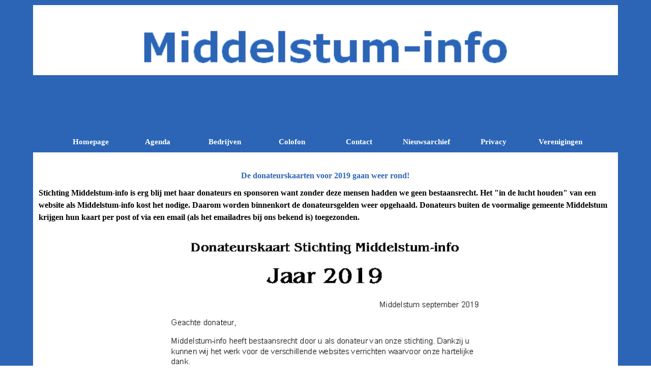

--- FILE ---
content_type: text/html
request_url: https://middelstum-info.nl/de-donateurskaarten-voor-2019-gaan-weer-rond-.html
body_size: 4983
content:
<!DOCTYPE html><!-- HTML5 -->
<html prefix="og: http://ogp.me/ns#" lang="nl-NL" dir="ltr">
	<head>
		<title>De donateurskaarten voor 2019 gaan weer rond! - Middelstum Info</title>
		<meta charset="utf-8" />
		<!--[if IE]><meta http-equiv="ImageToolbar" content="False" /><![endif]-->
		<meta name="author" content="Jaap van der Laan" />
		<meta name="generator" content="Incomedia WebSite X5 Pro 2025.3.4 - www.websitex5.com" />
		<meta property="og:locale" content="nl" />
		<meta property="og:type" content="website" />
		<meta property="og:url" content="http://www.middelstum-info.nl/de-donateurskaarten-voor-2019-gaan-weer-rond-.html" />
		<meta property="og:title" content="De donateurskaarten voor 2019 gaan weer rond!" />
		<meta property="og:site_name" content="Middelstum Info" />
		<meta name="viewport" content="width=device-width, initial-scale=1" />
		
		<link rel="stylesheet" href="style/reset.css?2025-3-4-0" media="screen,print" />
		<link rel="stylesheet" href="style/print.css?2025-3-4-0" media="print" />
		<link rel="stylesheet" href="style/style.css?2025-3-4-0" media="screen,print" />
		<link rel="stylesheet" href="style/template.css?2025-3-4-0" media="screen" />
		
		<link rel="stylesheet" href="pluginAppObj/imFooter_pluginAppObj_21/custom.css" media="screen, print" />
		<link rel="stylesheet" href="pcss/de-donateurskaarten-voor-2019-gaan-weer-rond-.css?2025-3-4-0-639046007504033329" media="screen,print" />
		<script src="res/jquery.js?2025-3-4-0"></script>
		<script src="res/x5engine.js?2025-3-4-0" data-files-version="2025-3-4-0"></script>
		
		<script src="pluginAppObj/imFooter_pluginAppObj_21/main.js"></script>
		<script>
			window.onload = function(){ checkBrowserCompatibility('Uw browser ondersteunt de functies niet die nodig zijn om deze website weer te geven.','Uw browser ondersteunt mogelijk de functies niet die nodig zijn om deze website weer te geven.','[1]Werk uw browser bij[/1] of [2]ga verder zonder bij te werken[/2].','http://outdatedbrowser.com/'); };
			x5engine.utils.currentPagePath = 'de-donateurskaarten-voor-2019-gaan-weer-rond-.html';
			x5engine.boot.push(function () { x5engine.imPageToTop.initializeButton({}); });
		</script>
		<link rel="icon" href="favicon.ico?2025-3-4-0-639046007503883291" type="image/vnd.microsoft.icon" />
		<link rel="alternate" type="application/rss+xml" title="Nieuwsberichten uit het dorp Middelstum" href="x5feed.php" />
		<meta name="google-site-verification" content="ieDWr4ZCXgRs3cBq8yJm7YFlz_qpHQ1JHCjpN9JLngo" />
		<script>x5engine.boot.push(function () {x5engine.analytics.setPageView({ "postUrl": "analytics/wsx5analytics.php" });});</script>

	</head>
	<body>
		<div id="imPageExtContainer">
			<div id="imPageIntContainer">
				<a class="screen-reader-only-even-focused" href="#imGoToCont" title="Sla het hoofdmenu over">Ga naar de inhoud</a>
				<div id="imHeaderBg"></div>
				<div id="imPage">
					<header id="imHeader">
						<h1 class="imHidden">De donateurskaarten voor 2019 gaan weer rond! - Middelstum Info</h1>
						<div id="imHeaderObjects"><div id="imHeader_imMenuObject_10_wrapper" class="template-object-wrapper"><!-- UNSEARCHABLE --><a id="imHeader_imMenuObject_10_skip_menu" href="#imHeader_imMenuObject_10_after_menu" class="screen-reader-only-even-focused">Menu overslaan</a><div id="imHeader_imMenuObject_10"><nav id="imHeader_imMenuObject_10_container"><button type="button" class="clear-button-style hamburger-button hamburger-component" aria-label="Menu weergeven"><span class="hamburger-bar"></span><span class="hamburger-bar"></span><span class="hamburger-bar"></span></button><div class="hamburger-menu-background-container hamburger-component">
	<div class="hamburger-menu-background menu-mobile menu-mobile-animated hidden">
		<button type="button" class="clear-button-style hamburger-menu-close-button" aria-label="Sluiten"><span aria-hidden="true">&times;</span></button>
	</div>
</div>
<ul class="menu-mobile-animated hidden">
	<li class="imMnMnFirst imPage" data-link-paths=",/index.html,/">
<div class="label-wrapper">
<div class="label-inner-wrapper">
		<a class="label" href="index.html">
Homepage		</a>
</div>
</div>
	</li><li class="imMnMnMiddle imPage" data-link-paths=",/agenda.html">
<div class="label-wrapper">
<div class="label-inner-wrapper">
		<a class="label" href="agenda.html">
Agenda		</a>
</div>
</div>
	</li><li class="imMnMnMiddle imPage" data-link-paths=",/bedrijven.html">
<div class="label-wrapper">
<div class="label-inner-wrapper">
		<a class="label" href="bedrijven.html">
Bedrijven		</a>
</div>
</div>
	</li><li class="imMnMnMiddle imPage" data-link-paths=",/colofon.html">
<div class="label-wrapper">
<div class="label-inner-wrapper">
		<a class="label" href="colofon.html">
Colofon		</a>
</div>
</div>
	</li><li class="imMnMnMiddle imPage" data-link-paths=",/contact.html">
<div class="label-wrapper">
<div class="label-inner-wrapper">
		<a class="label" href="contact.html">
Contact		</a>
</div>
</div>
	</li><li class="imMnMnMiddle imPage" data-link-paths=",/nieuwsarchief.html">
<div class="label-wrapper">
<div class="label-inner-wrapper">
		<a class="label" href="nieuwsarchief.html">
Nieuwsarchief		</a>
</div>
</div>
	</li><li class="imMnMnMiddle imPage" data-link-paths=",/privacy.html">
<div class="label-wrapper">
<div class="label-inner-wrapper">
		<a class="label" href="privacy.html">
Privacy		</a>
</div>
</div>
	</li><li class="imMnMnLast imPage" data-link-paths=",/verenigingen.html">
<div class="label-wrapper">
<div class="label-inner-wrapper">
		<a class="label" href="verenigingen.html">
Verenigingen		</a>
</div>
</div>
	</li></ul></nav></div><a id="imHeader_imMenuObject_10_after_menu" class="screen-reader-only-even-focused"></a><!-- UNSEARCHABLE END --><script>
var imHeader_imMenuObject_10_settings = {
	'menuId': 'imHeader_imMenuObject_10',
	'responsiveMenuEffect': 'slide',
	'responsiveMenuLevelOpenEvent': 'mouseover',
	'animationDuration': 1000,
}
x5engine.boot.push(function(){x5engine.initMenu(imHeader_imMenuObject_10_settings)});
$(function () {
    $('#imHeader_imMenuObject_10_container ul li').not('.imMnMnSeparator').each(function () {
        $(this).on('mouseenter', function (evt) {
            if (!evt.originalEvent) {
                evt.stopImmediatePropagation();
                evt.preventDefault();
                return;
            }
        });
    });
});
$(function () {$('#imHeader_imMenuObject_10_container ul li').not('.imMnMnSeparator').each(function () {    var $this = $(this), timeout = 0;    $this.on('mouseenter', function () {        if($(this).parents('#imHeader_imMenuObject_10_container-menu-opened').length > 0) return;         clearTimeout(timeout);        setTimeout(function () { $this.children('ul, .multiple-column').stop(false, false).fadeIn(); }, 250);    }).on('mouseleave', function () {        if($(this).parents('#imHeader_imMenuObject_10_container-menu-opened').length > 0) return;         timeout = setTimeout(function () { $this.children('ul, .multiple-column').stop(false, false).fadeOut(); }, 250);    });});});

</script>
</div><div id="imHeader_imObjectImage_17_wrapper" class="template-object-wrapper"><div id="imHeader_imObjectImage_17"><div id="imHeader_imObjectImage_17_container"><img src="images/MI-banner.png"  width="768" height="92" />
</div></div></div><div id="imHeader_imObjectTitle_18_wrapper" class="template-object-wrapper"><div id="imHeader_imObjectTitle_18"><span id ="imHeader_imObjectTitle_18_text" >Menu</span></div></div></div>
					</header>
					<div id="imStickyBarContainer">
						<div id="imStickyBarGraphics"></div>
						<div id="imStickyBar">
							<div id="imStickyBarObjects"><div id="imStickyBar_imMenuObject_01_wrapper" class="template-object-wrapper"><!-- UNSEARCHABLE --><a id="imStickyBar_imMenuObject_01_skip_menu" href="#imStickyBar_imMenuObject_01_after_menu" class="screen-reader-only-even-focused">Menu overslaan</a><div id="imStickyBar_imMenuObject_01"><nav id="imStickyBar_imMenuObject_01_container"><button type="button" class="clear-button-style hamburger-button hamburger-component" aria-label="Menu weergeven"><span class="hamburger-bar"></span><span class="hamburger-bar"></span><span class="hamburger-bar"></span></button><div class="hamburger-menu-background-container hamburger-component">
	<div class="hamburger-menu-background menu-mobile menu-mobile-animated hidden">
		<button type="button" class="clear-button-style hamburger-menu-close-button" aria-label="Sluiten"><span aria-hidden="true">&times;</span></button>
	</div>
</div>
<ul class="menu-mobile-animated hidden">
	<li class="imMnMnFirst imPage" data-link-paths=",/index.html,/">
<div class="label-wrapper">
<div class="label-inner-wrapper">
		<a class="label" href="index.html">
Homepage		</a>
</div>
</div>
	</li><li class="imMnMnMiddle imPage" data-link-paths=",/agenda.html">
<div class="label-wrapper">
<div class="label-inner-wrapper">
		<a class="label" href="agenda.html">
Agenda		</a>
</div>
</div>
	</li><li class="imMnMnMiddle imPage" data-link-paths=",/bedrijven.html">
<div class="label-wrapper">
<div class="label-inner-wrapper">
		<a class="label" href="bedrijven.html">
Bedrijven		</a>
</div>
</div>
	</li><li class="imMnMnMiddle imPage" data-link-paths=",/colofon.html">
<div class="label-wrapper">
<div class="label-inner-wrapper">
		<a class="label" href="colofon.html">
Colofon		</a>
</div>
</div>
	</li><li class="imMnMnMiddle imPage" data-link-paths=",/contact.html">
<div class="label-wrapper">
<div class="label-inner-wrapper">
		<a class="label" href="contact.html">
Contact		</a>
</div>
</div>
	</li><li class="imMnMnMiddle imPage" data-link-paths=",/nieuwsarchief.html">
<div class="label-wrapper">
<div class="label-inner-wrapper">
		<a class="label" href="nieuwsarchief.html">
Nieuwsarchief		</a>
</div>
</div>
	</li><li class="imMnMnMiddle imPage" data-link-paths=",/privacy.html">
<div class="label-wrapper">
<div class="label-inner-wrapper">
		<a class="label" href="privacy.html">
Privacy		</a>
</div>
</div>
	</li><li class="imMnMnLast imPage" data-link-paths=",/verenigingen.html">
<div class="label-wrapper">
<div class="label-inner-wrapper">
		<a class="label" href="verenigingen.html">
Verenigingen		</a>
</div>
</div>
	</li></ul></nav></div><a id="imStickyBar_imMenuObject_01_after_menu" class="screen-reader-only-even-focused"></a><!-- UNSEARCHABLE END --><script>
var imStickyBar_imMenuObject_01_settings = {
	'menuId': 'imStickyBar_imMenuObject_01',
	'responsiveMenuEffect': 'slide',
	'responsiveMenuLevelOpenEvent': 'mouseover',
	'animationDuration': 1000,
}
x5engine.boot.push(function(){x5engine.initMenu(imStickyBar_imMenuObject_01_settings)});
$(function () {
    $('#imStickyBar_imMenuObject_01_container ul li').not('.imMnMnSeparator').each(function () {
        $(this).on('mouseenter', function (evt) {
            if (!evt.originalEvent) {
                evt.stopImmediatePropagation();
                evt.preventDefault();
                return;
            }
        });
    });
});
$(function () {$('#imStickyBar_imMenuObject_01_container ul li').not('.imMnMnSeparator').each(function () {    var $this = $(this), timeout = 0;    $this.on('mouseenter', function () {        if($(this).parents('#imStickyBar_imMenuObject_01_container-menu-opened').length > 0) return;         clearTimeout(timeout);        setTimeout(function () { $this.children('ul, .multiple-column').stop(false, false).fadeIn(); }, 250);    }).on('mouseleave', function () {        if($(this).parents('#imStickyBar_imMenuObject_01_container-menu-opened').length > 0) return;         timeout = setTimeout(function () { $this.children('ul, .multiple-column').stop(false, false).fadeOut(); }, 250);    });});});

</script>
</div><div id="imStickyBar_imObjectTitle_02_wrapper" class="template-object-wrapper"><div id="imStickyBar_imObjectTitle_02"><span id ="imStickyBar_imObjectTitle_02_text" >Menu</span></div></div></div>
						</div>
					</div>
					<div id="imSideBar">
						<div id="imSideBarObjects"></div>
					</div>
					<div id="imContentGraphics"></div>
					<main id="imContent">
						<a id="imGoToCont"></a>
						<header>
							<h2 id="imPgTitle">De donateurskaarten voor 2019 gaan weer rond!</h2>
						</header>
						<div id="imPageRow_1" class="imPageRow">
						
						</div>
						<div id="imCell_1" class=""> <div id="imCellStyleGraphics_1" ></div><div id="imCellStyleBorders_1"></div><div id="imTextObject_311_01">
							<div data-index="0"  class="text-tab-content grid-prop current-tab "  id="imTextObject_311_01_tab0" style="opacity: 1; " role="tabpanel" tabindex="0">
								<div class="text-inner">
									<div><b class="fs12">Stichting Middelstum-info is erg blij met haar donateurs en sponsoren want zonder deze mensen
						hadden we geen bestaansrecht. Het "in de lucht houden" van een website als Middelstum-info kost het
						nodige. Daarom worden binnenkort de donateursgelden weer opgehaald. Donateurs buiten de
						voormalige gemeente Middelstum krijgen hun kaart per post of via een email (als het emailadres bij
						ons bekend is) toegezonden. </b></div><div><b class="fs12"><br></b></div><div class="imTACenter"><span class="fs12"><img class="image-0" src="images/Donateurskaart-2019.JPG"  width="640" height="425" /><b><br></b></span></div><div class="imTALeft"><span class="fs12">Wij danken nu alvast al onze donateurs voor hun financiële bijdrage. Alle bij ons bekende donateurs
						worden in de maand september persoonlijk door iemand van onze redactie bezocht om het door u
						toegezegde bedrag te incasseren. Mocht u na twee bezoeken nog niet thuis zijn dan gooien wij een briefje
						bij u door de deur met het verzoek het door u toegezegde bedrag aan ons over te maken
						(rekeningnummer staat vermeld op het briefje).
						Nieuwe donateurs
						In de afgelopen jaren brachten er ruim 3,5 miljoen mensen (unieke bezoekers) een bezoek aan
						Middelstum-info.nl om het laatste nieuws over ons dorp te weten te komen. Dat zijn aantallen waar we
						als redactie natuurlijk erg blij mee zijn. Want we proberen u middels verslaglegging, foto's en film zo veel
						mogelijk op de hoogte te houden van alles in en rondom Middelstum.
						Draagt u Middelstum-info ook een warm hart toe, maar bent u nog geen donateur?
						Dat kan al vanaf een bedrag van slechts € 5,- per jaar.
						Ook donateur worden? U kunt zich </span><span class="fs12"><a role="button" href="javascript:x5engine.utils.emailTo('2142312422','nl.infom-stulde@midfoin','Ja%2520ik%2520wordt%2520donateur%2520van%2520Stichting%2520Middelstum-info','Voor%2520het%2520bedrag%2520van......%2520per%2520jaar.')" class="imCssLink"><b>HIER</b></a></span><span class="fs12"> aanmelden als donateur van onze stichting. We kunnen uw hulp
						goed gebruiken! </span></div><div class="imTALeft"><span class="fs12"><br></span></div><div class="imTALeft"><span class="fs12">Bron: Team Middelstum-info (3 september 2019)</span><br></div>
								</div>
							</div>
						
						</div>
						</div>
					</main>
					<div id="imFooterBg"></div>
					<footer id="imFooter">
						<div id="imFooterObjects"><div id="imFooter_imTextObject_19_wrapper" class="template-object-wrapper"><div id="imFooter_imTextObject_19">
	<div data-index="0"  class="text-tab-content grid-prop current-tab "  id="imFooter_imTextObject_19_tab0" style="opacity: 1; " role="tabpanel" tabindex="0">
		<div class="text-inner">
			<div class="imTACenter"><span class="fs12lh1-5 cf1 ff1"><b>© Stichting Middelstum-info</b></span></div><div class="imTACenter"><span class="fs12lh1-5 cf1 ff1"><b><a href="https://www.digiservice-middelstum.nl" target="_blank" class="imCssLink">Ontwerp: Digiservice-Middelstum</a></b></span></div>
		</div>
	</div>

</div>
</div><div id="imFooter_imMenuObject_20_wrapper" class="template-object-wrapper"><!-- UNSEARCHABLE --><a id="imFooter_imMenuObject_20_skip_menu" href="#imFooter_imMenuObject_20_after_menu" class="screen-reader-only-even-focused">Menu overslaan</a><div id="imFooter_imMenuObject_20"><nav id="imFooter_imMenuObject_20_container"><button type="button" class="clear-button-style hamburger-button hamburger-component" aria-label="Menu weergeven"><span class="hamburger-bar"></span><span class="hamburger-bar"></span><span class="hamburger-bar"></span></button><div class="hamburger-menu-background-container hamburger-component">
	<div class="hamburger-menu-background menu-mobile menu-mobile-animated hidden">
		<button type="button" class="clear-button-style hamburger-menu-close-button" aria-label="Sluiten"><span aria-hidden="true">&times;</span></button>
	</div>
</div>
<ul class="menu-mobile-animated hidden">
	<li class="imMnMnFirst imPage" data-link-paths=",/index.html,/">
<div class="label-wrapper">
<div class="label-inner-wrapper">
		<a class="label" href="index.html">
Homepage		</a>
</div>
</div>
	</li><li class="imMnMnMiddle imPage" data-link-paths=",/agenda.html">
<div class="label-wrapper">
<div class="label-inner-wrapper">
		<a class="label" href="agenda.html">
Agenda		</a>
</div>
</div>
	</li><li class="imMnMnMiddle imPage" data-link-paths=",/bedrijven.html">
<div class="label-wrapper">
<div class="label-inner-wrapper">
		<a class="label" href="bedrijven.html">
Bedrijven		</a>
</div>
</div>
	</li><li class="imMnMnMiddle imPage" data-link-paths=",/colofon.html">
<div class="label-wrapper">
<div class="label-inner-wrapper">
		<a class="label" href="colofon.html">
Colofon		</a>
</div>
</div>
	</li><li class="imMnMnMiddle imPage" data-link-paths=",/contact.html">
<div class="label-wrapper">
<div class="label-inner-wrapper">
		<a class="label" href="contact.html">
Contact		</a>
</div>
</div>
	</li><li class="imMnMnMiddle imPage" data-link-paths=",/nieuwsarchief.html">
<div class="label-wrapper">
<div class="label-inner-wrapper">
		<a class="label" href="nieuwsarchief.html">
Nieuwsarchief		</a>
</div>
</div>
	</li><li class="imMnMnMiddle imPage" data-link-paths=",/privacy.html">
<div class="label-wrapper">
<div class="label-inner-wrapper">
		<a class="label" href="privacy.html">
Privacy		</a>
</div>
</div>
	</li><li class="imMnMnLast imPage" data-link-paths=",/verenigingen.html">
<div class="label-wrapper">
<div class="label-inner-wrapper">
		<a class="label" href="verenigingen.html">
Verenigingen		</a>
</div>
</div>
	</li></ul></nav></div><a id="imFooter_imMenuObject_20_after_menu" class="screen-reader-only-even-focused"></a><!-- UNSEARCHABLE END --><script>
var imFooter_imMenuObject_20_settings = {
	'menuId': 'imFooter_imMenuObject_20',
	'responsiveMenuEffect': 'slide',
	'responsiveMenuLevelOpenEvent': 'mouseover',
	'animationDuration': 1000,
}
x5engine.boot.push(function(){x5engine.initMenu(imFooter_imMenuObject_20_settings)});
$(function () {
    $('#imFooter_imMenuObject_20_container ul li').not('.imMnMnSeparator').each(function () {
        $(this).on('mouseenter', function (evt) {
            if (!evt.originalEvent) {
                evt.stopImmediatePropagation();
                evt.preventDefault();
                return;
            }
        });
    });
});
$(function () {$('#imFooter_imMenuObject_20_container ul li').not('.imMnMnSeparator').each(function () {    var $this = $(this), timeout = 0;    $this.on('mouseenter', function () {        if($(this).parents('#imFooter_imMenuObject_20_container-menu-opened').length > 0) return;         clearTimeout(timeout);        setTimeout(function () { $this.children('ul, .multiple-column').stop(false, false).fadeIn(); }, 250);    }).on('mouseleave', function () {        if($(this).parents('#imFooter_imMenuObject_20_container-menu-opened').length > 0) return;         timeout = setTimeout(function () { $this.children('ul, .multiple-column').stop(false, false).fadeOut(); }, 250);    });});});

</script>
</div><div id="imFooter_pluginAppObj_21_wrapper" class="template-object-wrapper"><!-- Social Icons v.23 --><div id="imFooter_pluginAppObj_21">
            <div id="soc_imFooter_pluginAppObj_21"  >
                <div class="wrapper horizontal flat none">
                	<div class='social-icon flat'><a href='https://www.facebook.com/Middelstuminfo' target='_blank' aria-label='facebook'><svg xmlns="http://www.w3.org/2000/svg" viewBox="0 0 100 100"><path d="M57,93V54H70.14l2-15H57V29.09c0-4.39.94-7.39,7.24-7.39H72V8.14a98.29,98.29,0,0,0-11.6-.6C48.82,7.54,41,14.61,41,27.59V39H27V54H41V93H57Z"/></svg><span class='fallbacktext'>Fb</span></a></div><div class='social-icon flat'><a href='https://www.youtube.com/user/voetbalmiddelstum' target='_blank' aria-label='youtube'><svg  xmlns="http://www.w3.org/2000/svg" viewBox="0 0 100 100"><g><path d="M89.2,34S88.42,28.49,86,26.06c-3-3.19-6.45-3.14-8-3.32C66.81,21.93,50,22,50,22h0s-16.79-.07-28,0.74c-1.56.19-5,.17-8,3.36C11.58,28.53,10.8,34,10.8,34A120.47,120.47,0,0,0,10,47V53A121,121,0,0,0,10.8,66s0.78,5.51,3.18,7.94c3,3.19,7,3.09,8.82,3.42,6.4,0.61,27.2.8,27.2,0.8s16.81,0,28-.83a11.44,11.44,0,0,0,8-3.39C88.42,71.48,89.2,66,89.2,66A121.16,121.16,0,0,0,90,53V47A121.16,121.16,0,0,0,89.2,34ZM41.74,60.38V37.9L63.35,49.18Z"/></g></svg><span class='fallbacktext'>Yt</span></a></div><div class='social-icon flat'><a href='https://twitter.com/middelstuminfo' target='_blank' aria-label='x'><svg width="100%" height="100%" viewBox="0 0 100 100" version="1.1" xmlns="http://www.w3.org/2000/svg" xmlns:xlink="http://www.w3.org/1999/xlink" xml:space="preserve" xmlns:serif="http://www.serif.com/" style="fill-rule:evenodd;clip-rule:evenodd;stroke-linejoin:round;stroke-miterlimit:2;"><g transform="matrix(0.233139,0,0,0.233139,15.0291,15)"><path d="M178.57,127.15L290.27,0L263.81,0L166.78,110.38L89.34,0L0,0L117.13,166.93L0,300.25L26.46,300.25L128.86,183.66L210.66,300.25L300,300.25M36.01,19.54L76.66,19.54L263.79,281.67L223.13,281.67" style="fill-rule:nonzero;"/></g></svg><span class='fallbacktext'>X</span></a></div>
                </div>

            </div>
                <script>
                    socialicons_imFooter_pluginAppObj_21();
                </script>
        </div></div><div id="imFooter_imObjectTitle_30_wrapper" class="template-object-wrapper"><div id="imFooter_imObjectTitle_30"><span id ="imFooter_imObjectTitle_30_text" >Hoofdsponsors van onze website</span></div></div><div id="imFooter_imObjectImage_35_wrapper" class="template-object-wrapper"><div id="imFooter_imObjectImage_35"><div id="imFooter_imObjectImage_35_container"><a href="https://db-facility.nl/" target="_blank"><img src="images/DB-Facility.jpg"  width="150" height="140" />
</a></div></div></div></div>
					</footer>
				</div>
				<span class="screen-reader-only-even-focused" style="bottom: 0;"><a href="#imGoToCont" title="Herlees deze pagina">Terug naar de inhoud</a></span>
			</div>
		</div>
		
		<noscript class="imNoScript"><div class="alert alert-red">Schakel JavaScript in om deze website te kunnen gebruiken.</div></noscript>
	</body>
</html>


--- FILE ---
content_type: text/javascript
request_url: https://middelstum-info.nl/res/l10n.js?2025-3-4-0
body_size: 13662
content:
(function ( x ) {
	var l = x.l10n.add;
	l('admin_analytics_count', 'Aantal');
	l('admin_analytics_langs', 'Talen');
	l('admin_analytics_language', 'Taal');
	l('admin_analytics_mostvisitedpages', 'Meest bezochte pagina\'s');
	l('admin_analytics_pageviews', 'Paginaweergaven');
	l('admin_analytics_title', 'Analytics');
	l('admin_analytics_uniquepageviews', 'Unieke paginaweergaven');
	l('admin_analytics_uniqueviews', 'Unieke weergaven');
	l('admin_analytics_views', 'Weergaven');
	l('admin_analytics_visitorscount', 'Aantal bezoekers');
	l('admin_app_name', 'WebSite X5 Manager');
	l('admin_category_select', 'Kies een categorie:');
	l('admin_comment_abuse', 'Dit bericht is als misbruik aangemerkt!');
	l('admin_download', 'Downloaden');
	l('admin_guestbook', 'Opmerkingen en beoordelingen');
	l('admin_guestbook_select', 'Selecteer een object:');
	l('admin_lastdays', 'Afgelopen 7 dagen');
	l('admin_logout', 'Afmelden');
	l('admin_manager_ads_01', 'Beheer uw websites vanaf uw mobiel met een ongekend krachtige WebSite X5 Professional-app');
	l('admin_manager_ads_02', 'Voer een gebruikersnaam en wachtwoord in of scan de QR-code met uw apparaat.');
	l('admin_manager_ads_03', 'U kunt zoveel websites toevoegen als u wilt en alles met een paar klikken beheren.');
	l('admin_manager_ads_04', 'Stel pushberichten in en blijf op de hoogte over alle updates voor uw websites.');
	l('admin_manager_ads_05', 'Volg bestellingen, beheer voorraden, reageer op de berichten van gebruikers. Alles is binnen handbereik.');
	l('admin_manager_download', 'Download de app via alle belangrijke app stores of scan de QR-code:');
	l('admin_manager_introduction', 'Gebruik de WebSite X5 Manager-app om via uw smartphone of tablet de configuratieschermen op al uw websites te openen.');
	l('admin_manager_name', 'WebSite X5 Manager');
	l('admin_manager_site_connect_info', 'Open WebSite X5 Manager en scan deze QR-code om toe te voegen aan uw website \"[WEBSITENAME]\".');
	l('admin_manager_subtitle', 'De onmisbare app WebSite X5 om uw sites ook vanaf een mobiel te beheren.');
	l('admin_post_select', 'Kies een bericht:');
	l('admin_test_database', 'MySQL instellingen');
	l('admin_test_database_suggestion', 'Vraag uw hosting provider om uw database instellingen te controleren');
	l('admin_test_email', 'Test uw e-mailinstellingen');
	l('admin_test_folder', 'Server public folder pad');
	l('admin_test_folder_suggestion', 'Vraag uw hosting provider om het pad van uw read/write folder. Deze folder moet als beveiligingsinstelling de waarde 777 hebben');
	l('admin_test_notpassed', 'Niet overschreden');
	l('admin_test_php_version', 'PHP versie (minimaal vereiste versie [PHP_MIN_VERSION]): [PHP_ACTUAL_VERSION]');
	l('admin_test_session', 'Sessie ondersteuning');
	l('admin_test_session_suggestion', 'Vraag uw hosting provider om meer informatie over uw sessie instellingen');
	l('admin_test_title', 'Websitetest');
	l('admin_test_version', 'PHP versie');
	l('admin_test_version_suggestion', 'Vraag uw hosting provider om een update van de geïnstalleerde PHP');
	l('blog_abuse', 'Aanmerken als misbruik');
	l('blog_abuse_remove', 'Misbruik verwijderen');
	l('blog_admin', 'Beheer');
	l('blog_all_authors', 'Alle auteurs');
	l('blog_all_categories', 'Alle categorieën');
	l('blog_amp_full_version', 'Open het artikel volledig');
	l('blog_approve', 'Goedkeuren');
	l('blog_approve_link', 'Gebruik deze link om het commentaar goed te keuren');
	l('blog_approve_question', 'Wilt u dit commentaar goedkeuren?');
	l('blog_average_rating', 'Gemiddelde stem');
	l('blog_back', 'Terug naar de Blog');
	l('blog_by', 'door');
	l('blog_comment', 'Opmerking');
	l('blog_comments', 'Opmerkingen');
	l('blog_delete', 'Verwijderen');
	l('blog_delete_question', 'Wilt u dit commentaar verwijderen?');
	l('blog_email', 'E-mail:');
	l('blog_field_error', 'Verplicht veld');
	l('blog_folder_error', 'De commentaar-folder op uw webserver is niet toegankelijk');
	l('blog_in', 'in');
	l('blog_login', 'Aanmelden');
	l('blog_message', 'Bericht:');
	l('blog_name', 'Naam:');
	l('blog_new_comment_object', 'Blog nieuwe commentaren');
	l('blog_new_comment_text', 'Er is nieuw commentaar toegevoegd aan het artikel');
	l('blog_no_comment', 'Geen commentaren');
	l('blog_offline_message', 'Deze functie zal geactiveerd worden als uw site geëxporteerd is naar de webserver.');
	l('blog_pagination_next', 'Volgende');
	l('blog_pagination_prev', 'Terug');
	l('blog_password', 'Wachtwoord:');
	l('blog_published', 'Gepubliceerd');
	l('blog_rating', 'Stem:');
	l('blog_read_all', 'Alles lezen');
	l('blog_send', 'Verstuur');
	l('blog_send_confirmation', 'Uw bericht is verzonden<br />Uw commentaar wordt pas zichtbaar nadat de site beheerder dit heeft goedgekeurd.');
	l('blog_send_error', 'Er is een probleem opgetreden tijdens het toevoegen van uw commentaar.');
	l('blog_show', 'Toon');
	l('blog_sources', 'Bron van het artikel');
	l('blog_title', 'Blog');
	l('blog_unapprove', 'Afkeuren');
	l('blog_unapprove_link', 'Gebruik deze link om het commentaar af te keuren');
	l('blog_unapprove_question', 'Wilt u dit commentaar afkeuren?');
	l('blog_waiting_approval', 'Goedkeuring in behandeling');
	l('blog_website', 'Internet website:');
	l('browser_compat_1', 'Uw browser ondersteunt de functies niet die nodig zijn om deze website weer te geven.');
	l('browser_compat_1_warning', 'Uw browser ondersteunt mogelijk de functies niet die nodig zijn om deze website weer te geven.');
	l('browser_compat_2', '[1]Werk uw browser bij[/1] of [2]ga verder zonder bij te werken[/2].');
	l('browser_compat_link', 'http://outdatedbrowser.com/');
	l('cart_actions', 'Acties');
	l('cart_add', 'Toevoegen');
	l('cart_agree', 'Ik ga akkoord met de Algemene Voorwaarden');
	l('cart_apply', 'Toepassen');
	l('cart_availability', 'Laag voorraadniveau');
	l('cart_brstates_codes', ['AC','AL','AP','AM','BA','CE','DF','ES','GO','MA','MT','MS','MG','PR','PB','PA','PE','PI','RN','RS','RJ','RO','RR','SC','SE','SP','TO']);
	l('cart_brstates_names', ['Acre','Alagoas','Amapá','Amazonas','Bahia','Ceará','Distrito Federal','Espírito Santo','Goiás','Maranhão','Mato Grasso','Mato Grosso do Sul','Minas Gerais','Paraná','Paraíba','Pará','Pernambuco','Piauí','Rio Grande do Norte','Rio Grande do Sul','Rio de Janeiro','Rondônia','Roraima','Santa Catarina','Sergipe','São Paulo','Tocantins']);
	l('cart_category', 'Kies product');
	l('cart_category_descr', 'Kies een product uit onderstaande lijst en geef het aantal in.');
	l('cart_continue', 'Doorgaan');
	l('cart_continue_shopping', 'Doorgaan met winkelen');
	l('cart_coupon_code', 'Couponcode');
	l('cart_coupon_description', 'Vul hier uw couponcode in');
	l('cart_coupon_disabled', 'Deze couponcode is ongeldig of verlopen');
	l('cart_coupon_enabled', 'De couponcode is geldig');
	l('cart_currency_conversion', 'Muntkoersconversie');
	l('cart_delete_order', 'Verwijderen');
	l('cart_delete_order_q', 'Weet u het zeker?');
	l('cart_descr', 'Beschrijving');
	l('cart_discount', 'De volgende kwantumkortingen zijn beschikbaar');
	l('cart_discount_per_qty', '[QUANTITY] of meer producten: [DISCOUNT]% korting');
	l('cart_download_db_error', 'Kan geen verbinding maken met DB');
	l('cart_download_file_not_found', 'Bestand niet gevonden');
	l('cart_download_hash_not_found', 'Bestand niet gevonden');
	l('cart_download_outdated_file', 'Bestand niet gevonden');
	l('cart_dynamicproduct_available', 'Beschikbaarheid: [QUANTITY]');
	l('cart_dynamicproduct_lack', 'Beschikbaarheid: alleen [QUANTITY]');
	l('cart_dynamicproduct_unavailable', 'Dit product is niet beschikbaar.');
	l('cart_edit', 'Bewerken');
	l('cart_empty', 'Wilt u het winkelwagentje leeg maken?');
	l('cart_empty_button', 'Winkelwagentje legen');
	l('cart_err_attachment_generic', 'Bestandsbijlage kan niet worden geüpload.');
	l('cart_err_cookie', 'Cookies moeten geactiveerd zijn om deze functie te gebruiken');
	l('cart_err_currency_conversion', 'Het is niet mogelijk de muntsoort te vertalen');
	l('cart_err_emptycart', 'Uw winkelwagentje is leeg');
	l('cart_err_minimum_price', 'Het minimale bestelbedrag is [PRICE]');
	l('cart_err_nojs', 'U moet Javascript in uw browser activeren om gebruik te kunnen maken van het winkelwagentje.');
	l('cart_err_offline_email', 'De bestelling zal worden verwerkt en verzonden naar [MAIL] nadat uw site is geëxporteerd naar het internet.');
	l('cart_err_payment', 'U moet een betaalmethode kiezen.');
	l('cart_err_qty', 'Ongeldig aantal');
	l('cart_err_quantity', 'Het is noodzakelijk om tenminste [QUANTITY] aan goederen te kopen om door te kunnen gaan.');
	l('cart_err_shipping', 'U moet een verzendmethode kiezen.');
	l('cart_evade', 'Verwerken');
	l('cart_evaded', 'Verwerkt');
	l('cart_export', 'Exporteren');
	l('cart_field_address1', 'Adres');
	l('cart_field_address2', 'Aanvullende adresinformatie');
	l('cart_field_adverts', 'Hoe heeft u ons gevonden?');
	l('cart_field_attachment', 'Bestandsbijlage');
	l('cart_field_city', 'Stad');
	l('cart_field_company', 'Bedrijf');
	l('cart_field_country', 'Land');
	l('cart_field_customerid', 'Klant ID');
	l('cart_field_email', 'E-mailadres');
	l('cart_field_fax', 'Fax');
	l('cart_field_lastname', 'Achternaam');
	l('cart_field_mobile', 'Mobiele telefoon');
	l('cart_field_name', 'Naam');
	l('cart_field_note', 'Opmerkingen');
	l('cart_field_other', 'Anders');
	l('cart_field_phone', 'Telefoon');
	l('cart_field_stateregion', 'Provincie');
	l('cart_field_vat', 'BTW-nummer');
	l('cart_field_zippostalcode', 'Postcode');
	l('cart_fixedproduct_available', 'Direct beschikbaar');
	l('cart_fixedproduct_lack', 'Beperkt beschikbaar');
	l('cart_fixedproduct_unavailable', 'Dit product is niet beschikbaar.');
	l('cart_goback', 'Terug');
	l('cart_gonext', 'Volgende');
	l('cart_goshop', 'Ga naar winkelwagentje');
	l('cart_grand_total', 'Eindtotaal');
	l('cart_inbox', 'Gereed voor verwerking');
	l('cart_loading', 'Laden...');
	l('cart_lowstock', 'Laag voorraadniveau');
	l('cart_move_to_inbox', 'Verplaatsen naar \'Gereed voor verwerking\'');
	l('cart_move_to_wait', 'Verplaatsen naar \'In wachtrij\'');
	l('cart_name', 'Naam');
	l('cart_opt', 'Opties');
	l('cart_order_charts', 'Grafieken');
	l('cart_order_date', 'Besteldatum');
	l('cart_order_no', 'Bestelnummer');
	l('cart_order_process', 'Uw bestelling is verzonden...');
	l('cart_payment', 'Betaling');
	l('cart_paynow', 'Betaal nu');
	l('cart_paynow_button', 'Betaal nu!');
	l('cart_paypal_image_1', 'https://www.paypal.com/nl_NL/i/btn/btn_buynowCC_LG.gif');
	l('cart_paypal_image_2', 'https://www.paypal.com/nl_NL/i/scr/pixel.gif');
	l('cart_plot_cumulative', 'Verkoop - Cumulatief');
	l('cart_plot_digital_products', 'Digitale producten');
	l('cart_plot_nodata', 'Er zijn geen gegevens die kunnen worden getoond op verzonden orders.');
	l('cart_plot_noncumulative', 'Verkoop - Niet cumulatief');
	l('cart_plot_physical_products', 'Fysieke producten');
	l('cart_plot_productscount', 'Aantal verkochte producten');
	l('cart_plot_sales', 'Verkoop');
	l('cart_plot_type', 'Soort grafiek:');
	l('cart_price', 'Prijs');
	l('cart_print', 'Afdrukken');
	l('cart_product_added', 'Het product is toegevoegd aan het winkelwagentje.');
	l('cart_product_availableitems', '[QUANTITY] beschikbare items');
	l('cart_product_list', 'Lijst met producten');
	l('cart_product_notavailable', '[PRODUCTNAME] is niet op voorraad');
	l('cart_product_quantitynotavailable', 'De geselecteerde hoeveelheid van het product [PRODUCTNAME] is niet beschikbaar. De maximale hoeveelheid op voorraad is [MAXQUANTITY].');
	l('cart_product_unknown', 'Dit product is niet aanwezig in de lijst');
	l('cart_qty', 'Aantal');
	l('cart_qty_discount', 'Kwantumkorting beschikbaar');
	l('cart_quantity', 'Aantal:');
	l('cart_remove', 'Verwijderen');
	l('cart_remove_q', 'Wilt u dit product uit uw winkelwagentje verwijderen?');
	l('cart_shipping', 'Verzending');
	l('cart_shipping_address', 'Verzendadres');
	l('cart_shipping_option', 'Het verzendadres wijkt af van het factuuradres');
	l('cart_show', 'Toon');
	l('cart_showvat_excluded', '(excl. [NAME])');
	l('cart_showvat_included', '(incl. [NAME])');
	l('cart_single_price', 'Prijs per stuk');
	l('cart_step1', 'Stap 1 - Klantgegevens');
	l('cart_step1_cartlist', 'Onderstaand ziet u de producten in uw winkelwagentje en het totale bedrag van uw bestelling.');
	l('cart_step1_gonext', 'Volgende');
	l('cart_step1_header', 'Uw gegevens');
	l('cart_step1_shiplist', 'Kies een verzendings- en een betalingsmethode en klik op \'[FIELD]\' om verder te gaan.');
	l('cart_step2', 'Stap 2 - Verzending en betaling');
	l('cart_step2_descr', 'Vul uw gegevens in. <br/>De velden met een sterretje zijn verplicht. Klik op \'[FIELD]\' om verder te gaan.');
	l('cart_step2_descr_login', 'U moet zich registreren of aanmelden om een bestelling te plaatsen.');
	l('cart_step2_gonext', 'Volgende');
	l('cart_step2_header', 'Details');
	l('cart_step3', 'Stap 3 - Overzicht van uw bestelling');
	l('cart_step3_descr', 'Controleer alstublieft of alle gegevens correct zijn en klik dan op \'[FIELD]\' om uw bestelling te bevestigen.');
	l('cart_step3_gonext', 'Koop nu');
	l('cart_step3_header', 'Kijk uw gegevens na');
	l('cart_step4', 'Stap 4 - Uw bestelling is afgerond');
	l('cart_step4_descr', 'Uw bestelling werd succesvol verzonden en wordt zo snel mogelijk verwerkt. <br/><br/>U zal een e-mail met alle gegevens ontvangen ter bevestiging.<br/><br/> Gelieve het bestelnummer te noteren om uw order op te volgen:');
	l('cart_step4_header', 'Klaar');
	l('cart_subtot', 'Subtotaal');
	l('cart_title', 'Winkelwagen');
	l('cart_total', 'Totaal');
	l('cart_total_price', 'Totaalbedrag');
	l('cart_total_vat', 'Totaalbedrag incl. [NAME]');
	l('cart_usstates_codes', ['AL','AK','AZ','AR','CA','CO','CT','DE','DC','FL','GA','HI','ID','IL','IN','IA','KS','KY','LA','ME','MD','MA','MI','MN','MS','MO','MT','NE','NV','NH','NJ','NM','NY','NC','ND','OH','OK','OR','PA','RI','SC','SD','TN','TX','UT','VT','VA','WA','WV','WI','WY']);
	l('cart_usstates_names', ['Alabama','Alaska','Arizona','Arkansas','California','Colorado','Connecticut','Delaware','District of Columbia','Florida','Georgia','Hawaii','Idaho','Illinois','Indiana','Iowa','Kansas','Kentucky','Louisiana','Maine','Maryland','Massachusetts','Michigan','Minnesota','Mississippi','Missouri','Montana','Nebraska','Nevada','New Hampshire','New Jersey','New Mexico','New York','North Carolina','North Dakota','Ohio','Oklahoma','Oregon','Pennsylvania','Rhode Island','South Carolina','South Dakota','Tennessee','Texas','Utah','Vermont','Virginia','Washington','West Virginia','Wisconsin','Wyoming']);
	l('cart_vat', 'BTW-bedrag');
	l('cart_vat_address', 'Factuuradres');
	l('cart_vat_included', '[NAME] (inbegrepen)');
	l('cart_waiting', 'In wachtrij');
	l('cmn_only_when_online', 'Deze functie is alleen beschikbaar als de website online is.');
	l('common_next', 'Volgende');
	l('common_prev', 'Terug');
	l('country_codes', ['AF','AL','DZ','AS','AD','AO','AI','AQ','AG','AR','AM','AW','AU','AT','AZ','BS','BH','BD','BB','BY','BE','BZ','BJ','BM','BT','BO','BA','BW','BR','IO','VG','BN','BG','BF','BI','KH','CM','CA','CV','KY','CF','TD','CL','CN','CX','CC','CO','KM','CG','CK','CR','CI','HR','CU','CW','CY','CZ','DK','DJ','DO','DM','TP','EC','EG','SV','GQ','ER','EE','ET','FK','FO','FJ','FI','FX','FR','GF','PF','TF','GA','GM','GE','DE','GH','GI','GR','GL','GD','GP','GU','GT','GW','GN','GY','HT','HN','HK','HU','IS','IN','ID','IR','IQ','IE','IM','IL','IT','JM','JP','JO','KZ','KE','KI','KP','KR','XK','KW','KG','LA','LV','LB','LS','LR','LY','LI','LT','LU','MO','MK','MG','MW','MY','MV','ML','MT','MH','MQ','MR','MU','YT','MX','FM','MD','MC','MN','ME','MS','MA','MZ','MM','NA','NR','NP','AN','NL','NC','NZ','NI','NG','NE','NU','NF','MP','NO','OM','PK','PW','PS','PA','PG','PY','PE','PH','PN','PL','PT','PR','QA','RE','RO','RU','RW','GS','KN','LC','VC','WS','SM','ST','SA','SN','RS','SC','SL','SG','SK','SI','SB','SO','ZA','SS','ES','LK','SH','PM','SD','SR','SJ','SZ','SE','CH','SY','TW','TJ','TZ','TH','TG','TK','TO','TT','TN','TR','TM','TC','TV','UM','UG','UA','AE','GB','US','UY','UZ','VU','VA','VE','VN','VI','WF','EH','YE','ZM','ZW']);
	l('country_names', ['Afghanistan','Albania','Algeria','American Samoa','Andorra','Angola','Anguilla','Antarctica','Antigua and Barbuda','Argentina','Armenia','Aruba','Australia','Austria','Azerbaijan','Bahamas','Bahrain','Bangladesh','Barbados','Belarus','Belgium','Belize','Benin','Bermuda','Bhutan','Bolivia','Bosnia and Herzegovina','Botswana','Brazil','British Indian Ocean Territory','British Virgin Islands','Brunei Darussalam','Bulgaria','Burkina Faso','Burundi','Cambodia','Cameroon','Canada','Cape Verde','Cayman Islands','Central African Republic','Chad','Chile','China','Christmas Island','Cocos (Keeling Islands)','Colombia','Comoros','Congo','Cook Islands','Costa Rica','Cote D\'Ivoire (Ivory Coast)','Croatia (Hrvatska)','Cuba','Curacao','Cyprus','Czech Republic','Denmark','Djibouti','Dominican Republic','Dominica','East Timor','Ecuador','Egypt','El Salvador','Equatorial Guinea','Eritrea','Estonia','Ethiopia','Falkland Islands (Malvinas)','Faroe Islands','Fiji','Finland','France Metropolitan','France','French Guiana','French Polynesia','French Southern Territories','Gabon','Gambia','Georgia','Germany','Ghana','Gibraltar','Greece','Greenland','Grenada','Guadeloupe','Guam','Guatemala','Guinea-Bissau','Guinea','Guyana','Haiti','Honduras','Hong Kong','Hungary','Iceland','India','Indonesia','Iran','Iraq','Ireland','Isle of Man','Israel','Italy','Jamaica','Japan','Jordan','Kazakhstan','Kenya','Kiribati','Korea (North)','Korea (South)','Kosovo','Kuwait','Kyrgyzstan','Laos','Latvia','Lebanon','Lesotho','Liberia','Libya','Liechtenstein','Lithuania','Luxembourg','Macau','Macedonia','Madagascar','Malawi','Malaysia','Maldives','Mali','Malta','Marshall Islands','Martinique','Mauritania','Mauritius','Mayotte','Mexico','Micronesia','Moldova','Monaco','Mongolia','Montenegro','Montserrat','Morocco','Mozambique','Myanmar','Namibia','Nauru','Nepal','Netherlands Antilles','Netherlands','New Caledonia','New Zealand','Nicaragua','Nigeria','Niger','Niue','Norfolk Island','Northern Mariana Islands','Norway','Oman','Pakistan','Palau','Palestine','Panama','Papua New Guinea','Paraguay','Peru','Philippines','Pitcairn','Poland','Portugal','Puerto Rico','Qatar','Reunion','Romania','Russian Federation','Rwanda','S. Georgia and S. Sandwich Isls.','Saint Kitts and Nevis','Saint Lucia','Saint Vincent and The Grenadines','Samoa','San Marino','Sao Tome and Principe','Saudi Arabia','Senegal','Serbia','Seychelles','Sierra Leone','Singapore','Slovak Republic','Slovenia','Solomon Islands','Somalia','South Africa','South Sudan','Spain','Sri Lanka','St. Helena','St. Pierre and Miquelon','Sudan','Suriname','Svalbard and Jan Mayen Islands','Swaziland','Sweden','Switzerland','Syria','Taiwan','Tajikistan','Tanzania','Thailand','Togo','Tokelau','Tonga','Trinidad and Tobago','Tunisia','Turkey','Turkmenistan','Turks and Caicos Islands','Tuvalu','US Minor Outlying Islands','Uganda','Ukraine','United Arab Emirates','United Kingdom','United States','Uruguay','Uzbekistan','Vanuatu','Vatican City State (Holy See)','Venezuela','Vietnam','Virgin Islands (US)','Wallis and Futuna Islands','Western Sahara','Yemen','Zambia','Zimbabwe']);
	l('culture_id', 'nl_NL');
	l('date_days', ['Maa','Din','Woe','Don','Vri','Zat','Zon']);
	l('date_format', '[D] [dd] [M] [yyyy]');
	l('date_full_days', ['maandag','dinsdag','woensdag','donderdag','vrijdag','zaterdag','zondag']);
	l('date_full_months', ['januari','februari','maart','april','mei','juni','juli','augustus','september','oktober','november','december']);
	l('date_months', ['jan','feb','maa','apr','mei','jun','jul','aug','sep','okt','nov','dec']);
	l('dynamicobj_cancel', 'Annuleren');
	l('dynamicobj_content', 'Inhoud');
	l('dynamicobj_list', 'Dynamische inhoud');
	l('dynamicobj_name', 'Dynamische inhoud');
	l('dynamicobj_object', 'Object');
	l('dynamicobj_page', 'Pagina');
	l('dynamicobj_save', 'Opslaan');
	l('dynamicobj_template', 'Kop-/voettekst');
	l('dynamicobj_title_pages', 'Paginaobjecten');
	l('dynamicobj_title_template', 'Sjabloonobjecten');
	l('error_notsupported_audio', 'Deze audio kan niet worden afgespeeld in deze browser. Probeer een andere browser.');
	l('error_notsupported_video', 'Deze video kan niet worden afgespeeld in deze browser. Probeer een andere browser.');
	l('form_accept', 'Akkoord');
	l('form_attachment', 'Bijgevoegd bestand');
	l('form_captcha', 'Het ingevulde controlewoord is niet correct!');
	l('form_captcha_title', 'Controlewoord:');
	l('form_CF', '[FIELD] moet een gebruikers code bevatten.');
	l('form_characters', '[FIELD] mag alleen letters bevatten.');
	l('form_confirm', 'Herhalen [FIELD]');
	l('form_date', '[FIELD] moet een geldige datum bevatten.');
	l('form_db_subject', 'Melding van [URL]');
	l('form_disclaimer', 'Algemene voorwaarden');
	l('form_email', '[FIELD] bevat een ongeldig e-mailadres.');
	l('form_equal', '[FIELD] moet gelijk zijn aan het controleveld.');
	l('form_err_disclaimer', 'U moet instemmen met de algemene voorwaarden.');
	l('form_format', '[FIELD] is niet in het juiste formaat.');
	l('form_from', 'E-mailadres afzender:');
	l('form_js_error', 'U moet Javascript activeren!');
	l('form_length', '[FIELD] is te kort.');
	l('form_mandatory', '[FIELD] is verplicht.');
	l('form_no', 'Nee');
	l('form_numbers', '[FIELD] mag uitsluitend getallen bevatten.');
	l('form_password', 'Het ingevoerde wachtwoord moet voldoen aan de volgende vereisten:');
	l('form_password_length', '- minimaal {0} tekens');
	l('form_password_numeric', '- minimaal één getal (0-9)');
	l('form_password_special', '- minimaal één speciaal teken (!?<>#$%&*()@)');
	l('form_password_upper', '- minimaal één hoofletter (A-Z)');
	l('form_question', 'U gaf voor dit veld een foutief antwoord.');
	l('form_reset', 'Herstellen');
	l('form_script_type', 'Scripttype van e-mailformulier:');
	l('form_script_type_html', 'Standaard script');
	l('form_script_type_html_x', 'Serverscript van laag niveau');
	l('form_script_type_text', 'Script van laag niveau');
	l('form_spam_error', 'Het Anti-Spam filter is geactiveerd');
	l('form_subject', 'Onderwerp:');
	l('form_submit', 'Verstuur');
	l('form_telephone', 'Het veld [FIELD] moet een geldig telefoonnummer bevatten.');
	l('form_to', 'E-mailadres gebruiker:');
	l('form_URL', 'Het veld [FIELD] moet een geldige URL bevatten.');
	l('form_validating', 'Het formulier wordt gecontroleerd...');
	l('form_VAT', '[FIELD] bevat een ongeldig BTW-nummer.');
	l('form_yes', 'Ja');
	l('guestbook_messages', 'Berichten');
	l('InnerJump_Anchor_Menu', 'Hoofdmenu:');
	l('InnerJump_Content', 'Ga naar de inhoud');
	l('InnerJump_Content_Title', 'Sla het hoofdmenu over');
	l('InnerJump_Footer_Content', 'Terug naar de inhoud');
	l('InnerJump_Footer_Menu', 'Terug naar het hoofdmenu');
	l('InnerJump_Footer_Title_Content', 'Herlees deze pagina');
	l('InnerJump_Footer_Title_Menu', 'Herlees deze site');
	l('lang_code', 'nl-NL');
	l('mobileapp_nodevice', 'U moet een iOS of Android mobiel apparaat gebruiken');
	l('noscript', 'Schakel JavaScript in om deze website te kunnen gebruiken.');
	l('privacy_button_agree', 'Ik ga akkoord');
	l('private_area_account_not_allowed', 'U kunt de geselecteerde pagina niet openen met uw account.');
	l('private_area_confirm_remove', 'Wilt u deze gebruiker verwijderen?');
	l('private_area_confirm_validation', 'Wilt u deze gebruiker valideren?');
	l('private_area_email', 'E-mail');
	l('private_area_firstname', 'Naam');
	l('private_area_generic_error', 'Algemene fout.');
	l('private_area_guest_order_btn', 'Doorgaan');
	l('private_area_guest_order_description', 'Ga als gast verder met bestellen');
	l('private_area_guest_order_title', 'Verdergaan zonder registratie');
	l('private_area_ip', 'IP-adres');
	l('private_area_lastname', 'Achternaam');
	l('private_area_login', 'Aanmelden');
	l('private_area_login_description', 'Meld u aan om het afrekenen te vereenvoudigen');
	l('private_area_login_error', 'Ongeldige gebruikersnaam en/of wachtwoord combinatie');
	l('private_area_login_success', 'U bent aangemeld.');
	l('private_area_login_title', 'De gebruiker is al geregistreerd?');
	l('private_area_logout', 'Afmelden');
	l('private_area_lostpassword', 'Ik ben mijn wachtwoord kwijt');
	l('private_area_lostpassword_error', 'De opgegeven account is niet gevonden.');
	l('private_area_lostpassword_hint', 'Voer uw gebruikersnaam en uw e-mail in');
	l('private_area_lostpassword_success', 'Uw wachtwoord is naar uw e-mailaccount verstuurd.');
	l('private_area_newregistration_body', 'Een nieuwe gebruiker heeft zich geregistreerd als [FIELD]. De gegevens kunt u hier vinden.');
	l('private_area_newregistration_subject', 'Een nieuwe gebruiker heeft zich als [FIELD] geregistreerd in uw Ledengedeelte');
	l('private_area_not_validated', 'Uw account is nog niet gevalideerd.');
	l('private_area_password', 'Wachtwoord');
	l('private_area_password_recovery_body_admin', 'Gebruiker <b>[FIELD]<\/b> is het wachtwoord vergeten voor het Ledengedeelte van de website [URL].');
	l('private_area_password_recovery_body_user', 'U hebt ons gevraagd uw wachtwoord te herstellen. Hier zijn uw accountgegevens.');
	l('private_area_password_recovery_subject_admin', 'Toegangsgegevens gevraagd van [FIELD]');
	l('private_area_password_recovery_subject_user', 'Wachtwoordherstel voor [FIELD]');
	l('private_area_passwordrepeat', 'Herhaal wachtwoord');
	l('private_area_realname', 'Volledige naam');
	l('private_area_register_description', 'Maak nu een account aan om uw gegevens op te slaan');
	l('private_area_register_title', 'Nieuwe account registreren');
	l('private_area_registration', 'Registreer');
	l('private_area_registration_success', 'Registratie met succes afgerond.');
	l('private_area_registrations', 'Registraties');
	l('private_area_remove_user', 'Gebruiker verwijderen');
	l('private_area_send_password', 'Verstuur een e-mail voor het herstellen van het wachtwoord.');
	l('private_area_send_validate', 'Stuur de validatie-mail opnieuw.');
	l('private_area_sendlostpassword', 'Wachtwoord vergeten?');
	l('private_area_status', 'Status');
	l('private_area_status_not_validated', 'Niet gevalideerd');
	l('private_area_status_validated', 'Gevalideerd');
	l('private_area_success', 'Met succes');
	l('private_area_title', 'Beperkte toegang');
	l('private_area_ts', 'Registratiedatum');
	l('private_area_user_already_exists', 'De geselecteerde gebruiker is al aanwezig.');
	l('private_area_username', 'Gebruikersnaam');
	l('private_area_validate_user', 'Deze gebruiker handmatig valideren');
	l('private_area_validation_body', 'Klik hier om uw account te valideren:');
	l('private_area_validation_sent', 'U ontvangt een e-mail om uw account te valideren.');
	l('private_area_validation_subject', 'Uw account [FIELD] valideren');
	l('private_area_waiting', 'Uw account is nog niet gevalideerd.');
	l('product_option', 'Optie');
	l('rating_novote', 'Bedankt voor uw stem');
	l('rating_vote', 'Stem');
	l('row_video_offline_error_notsupported', 'De achtergrondvideo in Rij-indelingen kan niet worden afgespeeld in deze browser. Probeer een andere browser.');
	l('search_blog', 'Blog');
	l('search_duration', 'Duur');
	l('search_empty', 'Geen resultaten gevonden');
	l('search_for', 'voor');
	l('search_images', 'Afbeeldingen');
	l('search_on', 'op');
	l('search_pages', 'Pagina\'s');
	l('search_products', 'Winkelwagen');
	l('search_result_count', 'Resultaat');
	l('search_results', 'Zoekresultaten');
	l('search_results_count', 'Resultaten indexering');
	l('search_search', 'Zoeken');
	l('search_videos', 'Video');
	l('showbox_tip_close', 'Sluiten');
	l('showbox_tip_fs_enter', 'Volledig scherm openen');
	l('showbox_tip_fs_exit', 'Volledig scherm sluiten');
	l('showbox_tip_fs_unavailable', 'Volledig scherm niet beschikbaar');
	l('showbox_tip_next', 'Volgende');
	l('showbox_tip_prev', 'Terug');
	l('showbox_tip_zoom_in', 'Inzoomen');
	l('showbox_tip_zoom_out', 'Uitzoomen');
	l('showbox_tip_zoom_restore', 'Zoom herstellen');
	l('welcomepage_title', 'Toegangspagina');
	l('wsx5manager_ads', 'Gebruik de WebSite X5 Manager-app om via uw smartphone of tablet de configuratieschermen op al uw websites te openen.');
	l('wsx5manager_ads_linktext', 'Nu beginnen');
	l('wsx5manager_title', 'WebSite X5 Manager');
	l('wysiwyg_add_link', 'Link invoegen');
	l('wysiwyg_bold', 'Vet');
	l('wysiwyg_copy', 'Kopiëren');
	l('wysiwyg_cut', 'Knippen');
	l('wysiwyg_default_text', 'Klik hier om de standaardtekst aan te passen!');
	l('wysiwyg_image', 'Afbeelding invoegen');
	l('wysiwyg_image_description', 'Beschrijving');
	l('wysiwyg_image_float', 'Indeling:');
	l('wysiwyg_image_float_left', 'Links');
	l('wysiwyg_image_float_none', 'Geen');
	l('wysiwyg_image_float_right', 'Rechts');
	l('wysiwyg_image_height', 'Hoogte:');
	l('wysiwyg_image_original', 'Oorspronkelijk formaat:');
	l('wysiwyg_image_title', 'Titel:');
	l('wysiwyg_image_url', 'Internetbestand:');
	l('wysiwyg_image_width', 'Breedte:');
	l('wysiwyg_italic', 'Cursief');
	l('wysiwyg_justify_center', 'Gecentreerd');
	l('wysiwyg_justify_full', 'Uitvullen');
	l('wysiwyg_justify_left', 'Links uitlijnen');
	l('wysiwyg_justify_right', 'Rechts uitlijnen');
	l('wysiwyg_local_file', 'Lokaal bestand op PC:');
	l('wysiwyg_ol', 'Geordende lijst');
	l('wysiwyg_paste', 'Plakken');
	l('wysiwyg_preview', 'Voorvertoning');
	l('wysiwyg_redo', 'Opnieuw');
	l('wysiwyg_remove_link', 'Koppeling verwijderen');
	l('wysiwyg_reset', 'Opmaak verwijderen');
	l('wysiwyg_strike', 'Doorgestreept');
	l('wysiwyg_ul', 'Lijst met opsommingstekens');
	l('wysiwyg_underline', 'Onderstreept');
	l('wysiwyg_undo', 'Ongedaan maken');
	l('cart_article', 'product');
	l('cart_articles', 'producten');
	l('cart_err_emptycart_desc', 'Om artikelen toe te voegen aan de winkelwagen kunt u door de website bladeren en bij gewenste artikelen klikken op \"Toevoegen aan winkelwagen\".');
	l('cart_order_summary', 'Bestellingen');
	l('cart_pagination_next', 'Volgende');
	l('cart_pagination_prev', 'Terug');
	l('cart_proceedtoorder', 'Ga door met bestellen');
	l('cart_provisional_amount', 'Voorlopig bedrag');
	l('cart_search_page_categories', 'Category');
	l('cart_search_page_custom_research_placeholder', 'Zoeken...');
	l('cart_search_page_go', 'Ga');
	l('cart_search_page_options', 'Opties');
	l('cart_search_page_price', 'Prijs');
	l('cart_search_page_product_found', 'Product');
	l('cart_search_page_products_available', 'Alleen beschikbare producten');
	l('cart_search_page_products_discounted', 'Alleen afgeprijsde producten');
	l('cart_search_page_products_found', 'Producten');
	l('cart_search_page_products_new', 'Alleen nieuwe producten');
	l('cart_search_page_show_all_categories', 'Geef alles weer…');
	l('cart_search_page_sort_by', 'Selecteer op:');
	l('cart_search_page_sort_price_asc', 'Laagste prijs');
	l('cart_search_page_sort_price_desc', 'Hoogste prijs');
	l('cart_search_page_sort_relevance', 'Relevantie');
	l('cart_search_title', 'Winkelwagentje zoek opties');
	l('cart_shopping_cart', 'Winkelwagen');
	l('cart_step0', 'Stap 1 - Methodes voor verzending en betaling');
	l('cart_step0_cartlist', 'Onderstaand ziet u de producten in uw winkelwagentje en het totale bedrag van uw bestelling.');
	l('cart_step0_gonext', 'Volgende');
	l('cart_step1_descr', 'Vul uw gegevens in. <br/>De velden met een sterretje zijn verplicht. Klik op \'[FIELD]\' om verder te gaan.');
	l('cart_step2_shiplist', 'Kies een verzendings- en een betalingsmethode en klik op \'[FIELD]\' om verder te gaan.');
	l('cart_vat_excluded', '[NAME] (exclusief)');
	l('private_area_password_recovery_confirm_password', 'Herhaal wachtwoord');
	l('private_area_password_recovery_description', 'Voer nieuwe wachtwoord in:');
	l('private_area_password_recovery_expired_token', 'Uw verzoek om het wachtwoord opnieuw in te stellen is verlopen.');
	l('private_area_password_recovery_mail_btn_label', 'Wachtwoord wijzigen');
	l('private_area_password_recovery_mail_click_on_btn', 'Klik op onderstaande knop om doorgestuurd te worden naar de pagina waar u een nieuw wachtwoord kunt instellen:');
	l('private_area_password_recovery_mail_click_on_link', 'U kunt ook de volgende link naar uw browser kopiëren:');
	l('private_area_password_recovery_mail_greeting', 'Hallo');
	l('private_area_password_recovery_mail_ignore_this_mail', 'Als u niet probeert uw wachtwoord te wijzigen, kunt u dit bericht negeren. Waarschijnlijk heeft iemand per ongeluk uw e-mail adres ingetypt.');
	l('private_area_password_recovery_mail_subject', 'Reset wachtwoord verzoek van {0}');
	l('private_area_password_recovery_mail_your_mail_is', 'We herinneren je eraan dat het e-mailadres waarmee je bent geregistreerd is:');
	l('private_area_password_recovery_mail_your_request_received', 'uw verzoek om het wachtwoord opnieuw in te stellen is ontvangen.');
	l('private_area_password_recovery_not_equals_passwords', 'De wachtwoorden moeten overeenkomen.');
	l('private_area_password_recovery_send', 'Verstuur');
	l('private_area_password_recovery_title', 'Reset uw wachtwoord');
	l('cart_provisional_amount_info', '');
	l('cart_articles_summary', 'Overzicht producten');
	l('cart_paypal_cc_expiration_label', 'Vervaldatum');
	l('cart_paypal_cc_expiration_placeholder', 'MM/YYYY');
	l('cart_paypal_cc_number_label', 'Kaart nummer');
	l('cart_paypal_cc_number_placeholder', 'Creditkaart nummer');
	l('cmn_pagination_next', 'Volgende');
	l('cmn_pagination_prev', 'Terug');
	l('comments_and_ratings_add_review', 'Schrijf een recensie');
	l('comments_and_ratings_enter_rating', 'Geef uw beoordeling:');
	l('comments_and_ratings_form_attachment', 'Bijgevoegd bestand');
	l('comments_and_ratings_label_review', 'beoordeling');
	l('comments_and_ratings_label_reviews', 'beoordelingen');
	l('comments_and_ratings_new_abuse', 'Bedankt voor je aanbeveling');
	l('comments_and_ratings_no_reviews', 'Er zijn nog geen beoordelingen.');
	l('comments_and_ratings_send_review', 'Verstuur');
	l('comments_and_ratings_thanks', 'Bedankt!');
	l('admin_all_articles', 'Alle artikelen');
	l('admin_all_category', 'Alle categorieën');
	l('admin_all_objects', 'Alle objecten');
	l('admin_all_products', 'Alle producten');
	l('admin_cart_comments_title', 'Winkelwagen: opmerkingen');
	l('admin_cart_title', 'Winkelwagentje');
	l('admin_product_select', 'Selecteer een product:');
	l('cart_label', 'Winkelwagen en afrekenen');
	l('cart_new_comment_text', 'Er is een nieuwe opmerking toegevoegd aan het product');
	l('cmn_subject', 'Onderwerp');
	l('product_page_interesting_for_you', 'Wellicht ook interessant');
	l('product_page_title', 'Winkelwagen: Product pagina');
	l('cmn_generic_error', 'Algemene fout.');
	l('form_js_error_redirect', 'U wordt over 5 seconden teruggeleid naar de vorige pagina...');
	l('form_message_submit', 'Bedankt,<br />uw bericht is succesvol verzonden.');
	l('admin_confirm_process', 'Bevestig dat je de order wil verwerken, er zal een bevestigingsmail naar de gebruiker worden gestuurd.');
	l('admin_confirm_process_tracking_code', 'Vul, indien beschikbaar, de trackingcode voor verzending in:');
	l('cart_email_obj_order', 'Uw bestelling [ORDER_ID] is ontvangen');
	l('cart_email_obj_processed', 'Uw bestelling [ORDER_ID] is verwerkt');
	l('cart_processed_date', 'Verwerkingsdatum');
	l('cart_sku', 'SKU');
	l('email_tracking_code', 'Trackingcode:');
	l('email_tracking_info', 'U kunt de zending volgen met de volgende details:');
	l('order_status', 'Status bestelling');
	l('order_status_evaded', 'Verwerkt');
	l('order_status_inbox', 'Binnenkomend');
	l('order_status_waiting', 'In de wacht');
	l('tracking_code', 'Trackingcode:');
	l('portfolio_all_categories', 'Alle categorieën');
	l('portfolio_default', 'Standaard');
	l('portfolio_least_recent', 'Minst recent');
	l('portfolio_most_recent', 'Meest recent');
	l('portfolio_order_by', 'Sorteer op');
	l('portfolio_search_placeholder', 'Zoeken...');
	l('portfolio_title', 'Titel');
	l('cart_err_minimum_quantity', 'Er is een minimum aantal benodigd om de volgende producten te bestellen:');
	l('cart_min_qty', 'De minimale bestel hoeveelheid voor dit product is [MINQUANTITY].');
	l('cart_evade_order_error_generic', 'Kan geen gegevens naar Qapla\' verzenden. Wilt u doorgaan met het verwerken van de bestelling?');
	l('admin_notifications_activate_body', 'Om meldingen te ontvangen, dient u de benodigde machtigingen verstrekken.');
	l('admin_notifications_activate_cta', 'Zet meldingen aan');
	l('admin_notifications_activate_title', 'Meldingen aanzetten');
	l('admin_notifications_ad_body', 'Mis nooit meer belangrijke updates van uw website: stel meldingen in, ontvang een melding wanneer een nieuwe gebruiker zich registreert, een bestelling plaatst, een reactie achterlaat en nog veel meer.');
	l('admin_notifications_ad_cta', 'Ga naar meldingen');
	l('admin_notifications_ad_title', 'Meldingen aanzetten');
	l('admin_notifications_denied_body', 'Om meldingen te ontvangen, dient u de machtigingen opnieuw te activeren.');
	l('admin_notifications_denied_cta', 'Uitzoeken hoe');
	l('admin_notifications_denied_title', 'Meldingen niet toegestaan');
	l('admin_notifications_denied_url', 'https://websitex5.com/reset-notifications');
	l('admin_notifications_generic_error_body', 'Er is iets misgegaan. Probeer het later opnieuw.');
	l('admin_notifications_generic_error_title', 'Fout');
	l('admin_notifications_help_body', 'Installeer het Dashboard als App en beheer uw website vanaf tablet of smartphone ook als u niet thuis of op kantoor bent.');
	l('admin_notifications_help_cta', 'Uitzoeken hoe');
	l('admin_notifications_help_title', 'Beheer uw website vanaf mobiel');
	l('admin_notifications_help_url', 'https://websitex5.com/add-admin-to-home');
	l('admin_notifications_installation_body', 'Om de meldingen te ontvangen, dient u het Dashboard op uw apparaat installeren.');
	l('admin_notifications_installation_title', 'Installatie nodig');
	l('admin_notifications_intro_body_1', 'Blijf realtime op de hoogte van de activiteiten op uw website en ontvang een melding wanneer gebruikers zich registreren, reageren of een bestelling plaatsen.');
	l('admin_notifications_intro_body_2', 'Hier kunt u uw browser configureren om het verzenden van meldingen mogelijk te maken en te beslissen welke u wilt ontvangen.');
	l('admin_notifications_intro_title', 'Welkom bij het gedeelte Meldingen');
	l('admin_notifications_settings_body', 'Kies wat voor soort meldingen u wilt ontvangen.');
	l('admin_notifications_settings_cta', 'Opslaan');
	l('admin_notifications_settings_title', 'Instellingen');
	l('admin_notifications_settings_type_blog_comments', 'Blog reacties');
	l('admin_notifications_settings_type_ecommerce', 'E-commerce');
	l('admin_notifications_settings_type_low_stock', 'Lage productenvoorraad');
	l('admin_notifications_settings_type_pages_comments', 'Pagina\'s Opmerkingen');
	l('admin_notifications_settings_type_products_comments', 'Producten Opmerkingen');
	l('admin_notifications_settings_type_users', 'Gebruikers');
	l('admin_notifications_subscription_error_body', 'Om meldingen te ontvangen, dient u de machtigingen opnieuw activeren.');
	l('admin_notifications_subscription_error_cta', 'Uitzoeken hoe');
	l('admin_notifications_subscription_error_title', 'Fout bij abonnement');
	l('admin_notifications_subscription_error_url', 'https://websitex5.com/reset-notifications');
	l('blog_approve_comment_notification_body', 'Er wacht een nieuwe reactie op je blog op goedkeuring');
	l('blog_new_comment_notification_body', 'Er is een nieuwe reactie op je blog');
	l('cart_order_total_discount', 'Korting op totale bestelling');
	l('cart_send_payment_reminder_confirm_line_1', 'Betalings herinnering nummer [ORDERID]');
	l('cart_send_payment_reminder_confirm_line_2', 'Wilt u een betalings herinnering per e-mail sturen naar [NAME] [SURNAME] met het bestelnummer [ORDERID]?');
	l('cart_send_payment_reminder_title', 'Betalings herinnering versturen');
	l('cart_wishlist_title', 'E-commerce: verlanglijst');
	l('ecommerce_low_stock_notification_body', 'De voorraad van sommige producten is bijna op');
	l('ecommerce_low_stock_notification_title', 'De voorraad raakt bijna op');
	l('ecommerce_new_order_notification_body', 'Er is een nieuwe bestelling');
	l('ecommerce_new_order_notification_title', 'Nieuwe bestelling {{order_number}}');
	l('page_approve_comment_notification_body', 'Een nieuwe reactie wacht op goedkeuring');
	l('page_new_comment_notification_body', 'U heeft een nieuwe reactie');
	l('product_approve_comment_notification_body', 'Er wacht een nieuwe opmerking voor een product op goedkeuring');
	l('product_new_comment_notification_body', 'Er is een nieuwe opmerking voor een product');
	l('users_approve_notification_body', 'Een nieuw geregistreerde gebruiker wacht op goedkeuring');
	l('users_approve_notification_title', 'Nieuwe gebruiker');
	l('users_new_notification_body', 'Er heeft zich een nieuwe gebruiker geregistreerd op uw website');
	l('users_new_notification_title', 'Nieuwe gebruiker');
	l('wishlist_add_product', 'Voeg het product toe aan de verlanglijst');
	l('wishlist_description', 'Welkom. Dit is uw verlanglijst, de lijst met alle producten die u interessant vind. U kunt op elk moment besluiten deze producten te verwijderen of aan te schaffen. Veel winkelplezier!');
	l('wishlist_remove_product', 'Verwijder het product uit de verlanglijst');
	l('cart_paypal_store_in_vault_label', 'Bewaar de kaart');
	l('cart_paypal_vcc_text', 'Betaal met {{BRAND}} {{ENDING}}');
	l('cmn_pay_with', 'Pay with');
	l('form_label_email', 'E-mail:');
	l('form_label_message', 'Bericht:');
	l('form_label_name', 'Naam:');
	l('cart_lowest_price', 'Vorige prijs:');
	l('blog_icon_author', 'Auteur');
	l('blog_icon_category', 'Categorie');
	l('blog_icon_date', 'Datum');
	l('blog_icon_read_time', 'Leestijd');
	l('blog_post_next', 'Volgend bericht');
	l('blog_post_prev', 'Vorig bericht');
	l('blog_skip_block', 'Blok overslaan');
	l('cart_cockade_discount', 'Korting!');
	l('cart_cockade_new', 'Nieuw!');
	l('cart_hyperpay_pay_with_mada_hp', 'Betalen met HyperPay MADA');
	l('cart_hyperpay_pay_with_visamast_hp', 'Betalen met HyperPay VISA of MASTERCARD');
	l('cart_open_product_page', 'Open productpagina');
	l('cart_open_showbox', 'Bekijk afbeeldingen');
	l('cart_price_without_discount', 'Prijs zonder korting');
	l('cart_product_next', 'Volgende product');
	l('cart_product_prev', 'Vorig product');
	l('cart_search_page_change_order', 'Volgorde wijzigen');
	l('cart_search_page_max_price', 'Maximale prijs');
	l('cart_search_page_min_price', 'Minimale prijs');
	l('cart_search_page_skip_search', 'Zoekbalk overslaan');
	l('cart_step_completed', 'Voltooid:');
	l('cart_step_current', 'Lopende:');
	l('cmn_pagination_current_level', 'Huidige ​​niveau:');
	l('cmn_pagination_current_page', 'Huidige pagina:');
	l('cmn_pagination_go_to_page', 'Ga naar pagina:');
	l('comments_and_ratings_number_of_rates', 'Aantal tarieven:');
	l('comments_and_ratings_rate', 'Tarief:');
	l('comments_and_ratings_selected_rate', 'Geselecteerd tarief:');
	l('content_slider_current_slide', 'Huidige dia:');
	l('content_slider_go_to_slide', 'Dia weergeven:');
	l('cover_scroll_down', 'Omlaag scrollen');
	l('form_field_desc', 'Omschrijving');
	l('gallery_current_img', 'Huidige afbeelding:');
	l('gallery_go_to_img', 'Afbeelding weergeven:');
	l('gallery_pause', 'Pauzeren');
	l('gallery_play', 'Afspelen');
	l('image_next', 'Volgende afbeelding');
	l('image_prev', 'Vorige afbeelding');
	l('menu_close_submenu', 'Sluit submenu voor');
	l('menu_open_submenu', 'Toon submenu voor');
	l('menu_show_menu', 'Menu weergeven');
	l('menu_skip', 'Menu overslaan');
	l('page_to_top', 'Naar boven scrollen');
	l('portfolio_change_order', 'Volgorde wijzigen');
	l('product_suboption', 'Suboptie');
	l('scroll_current_row', 'Huidige rij:');
	l('scroll_to_row', 'Ga naar rij:');
	l('text_tab_next', 'Volgend tabblad');
	l('text_tab_prev', 'Vorig tabblad');
	l('video_play_button', 'Video afspelen');
	l('video_unmute_button', 'Audio dempen opheffen');
	l('welcomepage_go_to_home', 'Ga naar startpagina');
	l('pwa_banner_close_button', 'Sluiten');
	l('pwa_banner_install_button', 'Installeren');
	l('pwa_banner_install_msg', 'Installeer deze applicatie op uw startscherm voor een betere ervaring');
	l('pwa_banner_text2', 'Tik op {0} en vervolgens \"Toevoegen aan uw scherm\"');
	l('pwa_icon_alt', 'App-pictogram');
	l('pwa_ios_install_button_alt', 'Installatieknop op iOS');
	l('cart_coupon_removed', 'Coupon verwijderd');
	l('cart_remove_coupon', 'Opnieuw instellen');
	l('magicsite_created_with', 'Created with');
})( x5engine );

--- FILE ---
content_type: text/javascript
request_url: https://middelstum-info.nl/pluginAppObj/imFooter_pluginAppObj_21/main.js
body_size: 553
content:
function socialicons_imFooter_pluginAppObj_21() {
    
    var containerWidth;
    var btnWidth;
    var btnHeight;
    var btnMargin;
    var numBtn; 
    
    x5engine.boot.push(function(){
        
        btnWidth = 50;
        btnHeight = 50;
        btnMargin = 5;
        numBtn = $("#imFooter_pluginAppObj_21 .social-icon").length;
        
        $('#imContent').on('breakpointChangedOrFluid', function (e, breakpoint) {
            resizeSocials_imFooter_pluginAppObj_21();
        });
        resizeSocials_imFooter_pluginAppObj_21();
    });

       function resizeSocials_imFooter_pluginAppObj_21() {
           
           /*reset margins*/
           $("#imFooter_pluginAppObj_21 .social-icon").removeClass("last-item-row");
           $("#imFooter_pluginAppObj_21 .social-icon").removeClass("last-row");
           $("#imFooter_pluginAppObj_21 .social-icon").removeClass("one-row");
                 
           containerWidth = $('#imFooter_pluginAppObj_21').width();
           
           var buttonPerRow = 1;
           if("horizontal" === "horizontal")
                buttonPerRow = getButtonPerRow();
               
           if(buttonPerRow == 1){
               $("#imFooter_pluginAppObj_21 .social-icon:last-child").addClass("last-row");
           }
           else if(numBtn == buttonPerRow){
               $("#imFooter_pluginAppObj_21 .social-icon").addClass("last-row");
               $("#imFooter_pluginAppObj_21 .social-icon:last-child").addClass("last-item-row");  
            }
           else{
               $("#imFooter_pluginAppObj_21 .social-icon:nth-child(" + buttonPerRow + "n)").addClass("last-item-row");
               $("#imFooter_pluginAppObj_21 .social-icon:nth-child(n+" + parseInt(buttonPerRow+1) + ")").addClass("last-row");
           }
             
           var fact = containerWidth < btnWidth ? containerWidth / btnWidth : 1;
           $('#imFooter_pluginAppObj_21 .social-icon, #imFooter_pluginAppObj_21 .sides-container').css({
               width: btnWidth * fact,
               height: btnHeight * fact
           });
       }

        function getButtonPerRow() {
            var remaining = containerWidth - btnWidth;
            var count = 1;
            while (remaining >= btnWidth + (count == numBtn-1 ? 0 : btnMargin)) {
                count++;
                if(count == numBtn)
                    break;
                
                remaining -= btnWidth + btnMargin;
            }           
            return count;
        }
}